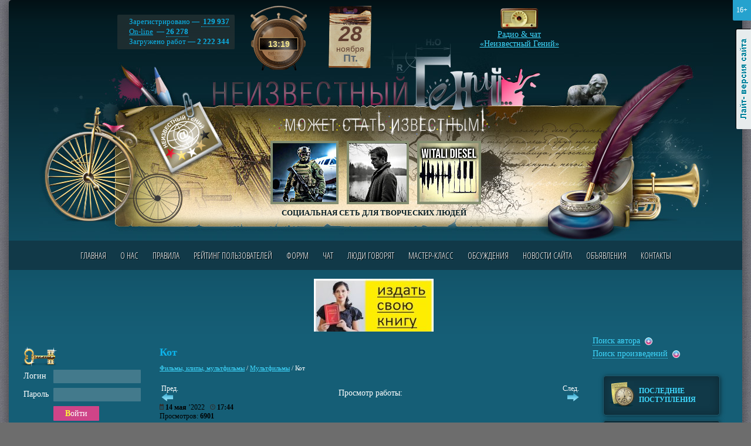

--- FILE ---
content_type: text/html; charset=windows-1251
request_url: https://www.neizvestniy-geniy.ru/cat/films/mult/2357265.html
body_size: 8805
content:
<!DOCTYPE html PUBLIC "-//W3C//DTD XHTML 1.0 Transitional//EN" "http://www.w3.org/TR/xhtml1/DTD/xhtml1-transitional.dtd">
<html>
<head>
<title>Кот - Фильмы, клипы, мультфильмы - Мультфильмы</title>
<meta name="Description" content="Раздел Фильмы, клипы, мультфильмы - Мультфильмы на сайте Неизвестный Гений">
<meta name ="Keywords" content="Кот - Фильмы, клипы, мультфильмы - Мультфильмы">
<meta name="yandex-verification" content="c7e72c37c89138e1" />
<link rel="canonical" href="https://www.neizvestniy-geniy.ru/cat/films/mult/2357265.html"/>
<meta http-equiv="X-UA-Compatible" content="IE=Edge" />
<meta http-equiv="Content-Type" content="text/html; charset=windows-1251">
<meta name="yandex-verification" content="2a64d71be4449498" />
<meta name="google-site-verification" content="4Dj1I3nWGUOFS0rz87gSNFS7nhLQLIGF371Z8oTl94I" />


<link href='https://fonts.googleapis.com/css?family=Open+Sans+Condensed:300,300italic,700&subset=latin,cyrillic' rel='stylesheet' type='text/css'>
<link rel="stylesheet" type="text/css" href="/css/style.css?v27">
<link rel="stylesheet" type="text/css" href="/css/style_graph.css?v24">
<link rel="stylesheet" type="text/css" href="/jquery.fancybox-1.3.4/jquery.fancybox-1.3.4.css?v1" />

<link rel="SHORTCUT ICON" href="/favicon.ico">
<script type="text/javascript">urlToScript = "/"; headWorksTimeUpd = 1764335766938;</script>
<script src="/scripts/jquery-1.8.3.min.js" type="text/javascript"></script>
<script src="/jquery.fancybox-1.3.4/jquery.fancybox-1.3.4.pack.js" type="text/javascript"></script>
<script src="/scripts/script.js?v17" type="text/javascript"></script>
<script src="/scripts/script_datetime.js?v1" type="text/javascript"></script>
<script src="/scripts/swfobject.js" type="text/javascript"></script>
<script src="/scripts/audio-player-noswfobject.js" type="text/javascript"></script>

<!-- Yandex.RTB -->
<script>window.yaContextCb=window.yaContextCb||[]</script>
<script src="https://yandex.ru/ads/system/context.js" async></script>


<script data-ad-client="ca-pub-1869573078295321" async src="https://pagead2.googlesyndication.com/pagead/js/adsbygoogle.js"></script>
</head>

<body>
<!--[if lte IE 7]><script src="/scripts/ie6_warn.js" type="text/javascript"></script><![endif]-->


<div class="mDiv">
<div class="mAgeAlert" title="Контент предназначен для просмотра лиц, достигших возраста 16 лет и старше">16+</div>
<noindex><a href="?lightDiz=1" title="Лайт-версия сайта" class="lightSiteLink">Лайт-версия сайта</a></noindex>

<div class="maxWidth">

<div class="mainDiv1"><div class="mainDiv2">

<!--ШАПКА-->
<div class="mainTopHead1">

  <div id="hThemesD"><div id="hThemesD1"></div><div id="hThemesD2"></div><div id="hThemesD3"></div></div>

  <div class="grClock"><div id="hCurTime1">--<i> : </i>--</div></div>


  <div class="mainTopHead_b2">
     <p>
       Зарегистрировано &#8212; <a href="#" class="pseudo">&nbsp;129&nbsp;937<span>Зрителей:&nbsp;72&nbsp;080<br /> Авторов:&nbsp;57&nbsp;857</span></a><br />
       <a href="/users_online/">On-line</a> &#8212; <a href="#" class="pseudo">26 278<span>Зрителей:&nbsp;5233<br /> Авторов:&nbsp;21045</span></a><br />
       Загружено работ &#8212; <b>2 222 344</b><br />
     </p>
  </div>

  <div id="hCurDateGr"></div>

  <div class="headTopWorks">
    <div align="center">
      <div id="headTopWorks"><a href='/cat/music/neyroset/2720667.html?obkt=1'><img src='/images/works/ico/2025/11/2720667.jpg' class='workImg'></a>&nbsp;<a href='/cat/music/neyroset/2718114.html?obkt=1'><img src='/images/works/ico/2025/11/2718114.jpg' class='workImg'></a>&nbsp;<a href='/cat/music/electro/2720666.html?obkt=1'><img src='/images/works/ico/2025/11/2720666.jpg' class='workImg'></a></div>
      <div class="headSlogan">СОЦИАЛЬНАЯ СЕТЬ ДЛЯ ТВОРЧЕСКИХ ЛЮДЕЙ</div>
    </div>
  </div>


  <a href="http://www.neizvestniy-geniy.ru/radio/" target="_blank" onclick="window.open(this.href, '_blank', 'width=1110,height=670,location=yes'); return false;" class="mainTopHead_b3">
    Радио & чат<br />&laquo;Неизвестный Гений&raquo;
  </a>

  <div class="mTopMenuWrap">
     <a name="tMenu"></a>
     <ul class="mTopMenu clearfix"><li ><a href="/" >Главная</a></li><li ><a href="/about.html" >О нас</a></li><li ><a href="/pravila.html" >Правила</a></li><li ><a href="/rating.html" >Рейтинг пользователей</a></li><li ><a href="/forum.html" >Форум</a></li><li ><a href="/chat.html" target="_blank">Чат</a></li><li ><a href="/blogs.html" >Люди говорят</a></li><li ><a href="/trainings.html" >Мастер-класс</a></li><li ><a href="/discussions.html" >Обсуждения</a></li><li ><a href="/news_site.html" >Новости сайта</a></li><li ><a href="/cat/doska/" >Объявления</a></li><li ><a href="/contacts.html" >Контакты</a></li></ul>
  </div>

</div>
<!--END ШАПКА-->


<div class="plBgDiv">


<div class="googleTopAdwSpacer"></div>
<div class="googleTopAdw">
<noindex>
  <span class="gta-td1"><!-- Yandex.RTB R-A-721960-8 -->
<div id="yandex_rtb_R-A-721960-8"></div>
<script>window.yaContextCb.push(()=>{
  Ya.Context.AdvManager.render({
    renderTo: 'yandex_rtb_R-A-721960-8',
    blockId: 'R-A-721960-8'
  })
})</script></span>
  <span class="gta-td2"><noindex><div align="center"><a href="/go/89/" target="_blank"><img src="/images/works/photo/2025/11/2720030_1.jpg" /></a></div></noindex></span>
</noindex>
</div>





<div class="mColsWrap clearfix">

<!--Центральная колонка-->
<div class="mColM"><div class="mColMIn">
<a name="content"></a>

<index>
<h1>Кот</h1>
<div class="urlPath"><a href="/cat/films/">Фильмы, клипы, мультфильмы</a> / <a href="/cat/films/mult/">Мультфильмы</a> / <span >Кот</span></div>

<style>
.razdelsTable td {
  height:70px;
  background:url('/images/razdel_bg.gif') center no-repeat;
  text-align:center;
}

.razdelsTable td A {
  font-size:20px;
}
</style>
<div itemscope itemtype="http://schema.org/Recipe">
<meta itemprop="name" content="Кот">
<!--<h2>Фильмы, клипы, мультфильмы - <a href="/cat/films/mult/">Мультфильмы</a></h2> -->
<table width="100%"><tr>
<td class="prev-work-link" width="40px"><small>Пред.</small><br /><a href='/cat/films/mult/2357414.html#content'><img src='/images/strel_pred.png' alt='Перейти к предыдущей работе' title='Перейти к предыдущей работе'></a></td>

<td><div align="center">Просмотр работы:</div><!--<h3 align="center">Кот</h3>--></td>

<td class="next-work-link" width="40px" align="right"><small>След.</small><br /><a href='/cat/films/mult/2354129.html#content'><img src='/images/strel_next.png' alt='Перейти к следующей работе' title='Перейти к следующей работе'></a></td>
</tr></table>



<div class="smallText black">
<div class="work-date">
<img src='/images/ico_calendar.png' width='7' height='10' /> <b>14 мая</b> ’2022 &nbsp; <img src='/images/ico_clock.png' width='9' height='9' /> <b>17:44</b><br>
</div>

Просмотров: <b>6901</b>

</div><br>


<!--WORK_PAGE_MAIN_INFO-->
<div><a href="/dop_usl_6.html?work=2357265">Поднять работу в данном разделе</a> &nbsp; <img src="/images/item1.png" align="absmiddle"></div><div><a href="/dop_usl_7.html?work=2357265">Услуга "Покажи себя сам" (шапка сайта)</a> &nbsp; <img src="/images/item1.png" align="absmiddle"></div>




<div class="video-wrapper">
<div itemprop="video" class='paddingTB10'><iframe width="470" height="353" src="https://www.youtube.com/embed/t9HsIx0gAVY" frameborder="0" allowfullscreen></iframe></div>
</div>





<div itemprop="description" class="paddingTB10 work-text ">Мультфильм &quot;Кот&quot; по одноименному стихотворению Дж. Р. Р. Толкина </div>

<br />

<div class="smallText black user-wrapper">
<div class="user-avatar-wrapper">
<a href='/users/118466.html'><img src='/images/avatars/no_avatar.jpg' class='avatar '></a>
</div>
<div class="paddingTB10 user-info">
Автор: <a itemprop="author" href='/users/118466.html' class="userName">BuhjumFarr</a>
</div><br clear="all"/>
<a href="/users/118466/works/">Посмотреть все работы автора</a> &nbsp; <img src="/images/item1.png" align="absmiddle">
</div>



<div class="both"></div>

<div></div>




<br />
<!-- Yandex.RTB R-A-721960-5 -->
<div id="yandex_rtb_R-A-721960-5"></div>
<script>window.yaContextCb.push(()=>{
  Ya.Context.AdvManager.render({
    renderTo: 'yandex_rtb_R-A-721960-5',
    blockId: 'R-A-721960-5'
  })
})</script>
<br />


<hr>
<div itemprop="aggregateRating" itemscope itemtype="http://schema.org/AggregateRating" class="fLeft likes_block likes_no_auth">
<meta itemprop="bestRating" content="5">
<meta itemprop="worstRating" content="1">
<meta itemprop="ratingValue" content="5">
<meta itemprop="reviewCount" content="1">
<a href="?addLike=1" class="ico_like"></a> <span class="like_counter">1</span>  &nbsp;
<a href="?addLike=-1" class="ico_dislike"></a> <span class="dislike_counter">0</span>

</div>

<!-- YA SHARE BEGIN -->
<div class="fRight">
<noindex>
<div class="ya-share2" data-curtain data-services="vkontakte,odnoklassniki,telegram,viber,whatsapp"></div>
</noindex>
</div>
<!-- YA SHARE END -->

<div class="both"></div>
<hr>

<br />

<h2 align="center">Голосование:</h2>
<div class="smallText">

<div id="ratingCounters">
Суммарный балл: <b>0</b><br />Проголосовало пользователей: <b>0</b><br /><br />Балл суточного голосования: <b>0</b><br />Проголосовало пользователей: <b>0</b>
</div>



</div><br>

<b>Голосовать могут только зарегистрированные пользователи</b>


<br>
<hr>


  <h2 align="center">Вас также могут заинтересовать работы:</h2><br />
            <div class="similar-pages-wrapper"><div class="similar-work-item">
                <img itemprop="image" class="workImg" src="/images/works/ico/2022/05/2357414.png">
                <a href="/cat/films/mult/2357414.html">Фаститокалон</a>
            </div><div class="similar-work-item">
                <img itemprop="image" class="workImg" src="/images/works/ico/2022/05/2357416.png">
                <a href="/cat/films/mult/2357416.html">ФИРИЭЛЬ</a>
            </div><div class="similar-work-item">
                <img itemprop="image" class="workImg" src="/images/works/ico/2022/05/2354129.jpg">
                <a href="/cat/films/mult/2354129.html">Короткая история. История жизни</a>
            </div><div class="similar-work-item">
                <img itemprop="image" class="workImg" src="/images/works/ico/2022/04/2352623.jpg">
                <a href="/cat/films/mult/2352623.html">Неправильный Мир//3серия</a>
            </div></div>
            <hr>

<h2 align="center">Отзывы:</h2><br />



<div id="responsesListWrap">
<div class="expandAllLink"></div>
<div class="comment-item">
  <a id="comment22613422" name="comment22613422"></a>
  <table width="100%">
  <tr>
     <td width="90%" valign='top'>
        <div class="black smallText" style="float:left;">Оставлен: <img src='/images/ico_calendar.png' width='7' height='10' /> <b>14 мая</b> ’2022 &nbsp; <img src='/images/ico_clock.png' width='9' height='9' /> <b>20:20</b></div>
        
        <div style="clear:both;" id="messageComment_22613422"><i>Чудесно! Очень понравилось!&nbsp; <span class="smdd2 smdd2_1"></span> &nbsp; <span class="smdd2 smdd2_1"></span> &nbsp; <span class="smdd2 smdd2_1"></span> </i></div>
     </td>
     <td valign='top'>
          <a href='/users/99999.html'><img src='/images/avatars//99999_389.jpg' class='avatar '></a>
      <div class="paddingTB10">
          <a itemprop="author" href='/users/99999.html' class="userName">Gulya_</a><span class="userRating" title="Рейтинг: 25"><i>2</i><i>5</i></span>
     </div>
     </td>
  </tr>
  </table>
  <hr>
</div>

</div>

<br />



<div class='paddingTB10 bold'>Оставлять отзывы могут только зарегистрированные пользователи</div>

<script src="/scripts/comments.js" type="text/javascript"></script>
<script src="/scripts/work_item.js?v3" type="text/javascript"></script>

<!-- Ya Share Script -->
<script src="https://yastatic.net/share2/share.js" async></script>
<!-- Ya Share Script END -->

<!--END WORK_PAGE_MAIN_INFO-->
</div>
</index>

</div></div>
<!--END Центральная колонка-->

<!--Левая колонка-->
<div class="mColL">

<div class="paddingT20">
<noindex>
<img src="/images/ico_auth_key.png" class="png24">

<form action="/authorize.html" name="authForm" method="POST">

<table cellpadding="3">
<tr>
  <td>Логин</td>  
  <td><div class="inputDiv"><div><input type="text" name="authLogin"></div></div></td>
</tr>
<tr>
  <td>Пароль</td>  
  <td><div class="inputDiv"><div><input type="password" name="authPass"></div></div></td>
</tr>
<tr>
  <td></td>  
  <td><div class="buttonDiv2"><div><button type="submit">Войти</button></div></div></td>
</tr>
</table>

<br>

<table cellpadding="0px" cellpadding="0px">
<tr>
  <td width="75px"><img src="/images/icon_mash.gif"></td>  
  <td>
    <a href="/registration.html">Регистрация</a><br>
    <a href="/forgot.html">Забыли пароль?</a>
  </td>
</tr>
</table>

<input type="image" src="/images/spacer.gif" value="">
</form>
<hr />

</noindex>
</div><br />


<noindex><div align="center"><a href="/go/132/" target="_blank"><img src="/images/works/photo/2025/11/2718328_1.jpg" /></a></div></noindex>


<div class="grTitle small"><em>Трибуна сайта</em></div><br />
<div>
   <div class="clear">
  <a href='/users/42381.html?obkt=3'><img src='/images/avatars/2012/08/42381_939.jpg' class='avatar '></a>
  <div class="paddingTB10">
    <a itemprop="author" href='/users/42381.html?obkt=3' class="userName">vogur</a><span class="userRating" title="Рейтинг: 231"><i>2</i><i>3</i><i>1</i></span>
  </div>
</div>
  
  <div style="font-weight:bold;">Уезжаю, улетаю </div>
  
<br>

   <a href="/dop_usl_4.html"><b>Присоединяйтесь</b></a>&nbsp; <img src="/images/item1.png" align="absmiddle">
</div><br /><br />


<!-- Yandex.RTB R-A-721960-9 -->
<div id="yandex_rtb_R-A-721960-9"></div>
<script>window.yaContextCb.push(()=>{
  Ya.Context.AdvManager.render({
    renderTo: 'yandex_rtb_R-A-721960-9',
    blockId: 'R-A-721960-9'
  })
})</script>



<br /><br />

<div class="grTitle small"><em>Наш рупор</em></div><br />

<div class="mainBlockOtzivy">
  <div class="mainBlockOtzivy_1">&nbsp;</div>
  <div class="mainBlockOtzivy_2">
    <div class="mainBlockOtzivy_3">
      <div class="mainBlockOtzivy_4" id="ruporText">

      <div><div align='center' class='cdPhotos'><a href='/images/dop_usl/24551_1764334710_3.jpg' rel='group2'><img src='/images/dop_usl/small/24551_1764334710_3.jpg' class='workImg'></a></div><noindex><a href="https://www.neizvestniy-geniy.ru/cat/playcasts/muzikalnya_aptechka/2698882.html?author&obkt=8" target="_blank" rel="nofollow">https://www.neizvestniy<i class="wbr"></i>-geniy.ru/cat/playcasts<i class="wbr"></i>/muzikalnya_aptechka/26<i class="wbr"></i>98882.html?author</a></noindex><br />
<br />
"Весна дарит только хорошее"</div><br>
  
  <a href='/users/24551.html?obkt=8'><img src='/images/avatars/2011/05/24551_571.jpg' class='avatar av_r7'></a>
  <div class="paddingTB10">
    <a itemprop="author" href='/users/24551.html?obkt=8' class="userName">levpapa</a><span class="userRating" title="Рейтинг: 182"><i>1</i><i>8</i><i>2</i></span>
  </div>
  
  <div class="clear"></div><br /><a href='/dop_usl_3.html'><b>Присоединяйтесь</b></a>&nbsp; <img src='/images/item1.png' align='absmiddle'><br><br>

      </div>
    </div>
  </div>
</div>

<br /><br />

<div style="height:1000px;">
<!-- Yandex.RTB R-A-721960-14 -->
<div id="yandex_rtb_R-A-721960-14"></div>
<script>
window.yaContextCb.push(() => {
    Ya.Context.AdvManager.render({
        "blockId": "R-A-721960-14",
        "renderTo": "yandex_rtb_R-A-721960-14"
    })
})
</script>
</div>




</div>
<!--END Левая колонка-->

<!--Правая колонка-->
<div class="mColR">


<!-- Yandex.RTB R-A-721960-4 -->
<div id="yandex_rtb_R-A-721960-4"></div>
<script>window.yaContextCb.push(()=>{
  Ya.Context.AdvManager.render({
    renderTo: 'yandex_rtb_R-A-721960-4',
    blockId: 'R-A-721960-4'
  })
})</script>





  <div class="mFindPanel">
     <a id="findUserFormLabel" class="cursorP pseudo lDash1">Поиск автора</a>&nbsp; <img src="/images/item1.png" align="absmiddle" alt="+"><br>

     <div id="findUserFormDiv" style="display:none;">
<form method="get" action="/users/" name="findUserForm">
<table cellpadding="2">
<tr>
  <td><div class="inputDiv w120"><div><input type="text" name="userFind"></div></div></td>
  <td><div class="buttonDiv2"><div><a href="#" onclick="document.forms.findUserForm.submit();">Найти</a></div></div></td>
</tr>
</table>
<div><a href="/users_alph/">Алфавитный указатель авторов</a></div>
</form>
     </div>


     <a id="findWorksFormLabel" class="cursorP pseudo lDash1">Поиск произведений</a>&nbsp; <img src="/images/item1.png" align="absmiddle"  alt="+">
     <div id="findWorksFormDiv" style="display:none;">
<form method="get" action="/search_works/" name="findWorksForm">
<table cellpadding="2">
<tr>
  <td><div class="inputDiv w120"><div><input type="text" name="sk"></div></div></td>
  <td><div class="buttonDiv2"><div><a href="#" onclick="document.forms.findWorksForm.submit();">Найти</a></div></div></td>
</tr>
</table>
</form>
</div>


  </div>



   <div class="mainRightMenu">
      <ul>
           <li><a href="/cat/all/"><i class="razd_icon9"></i>Последние поступления</a></li>
           <li><a href="/communities.html"><i class="razd_icon13"></i>СООБЩЕСТВА САЙТА</a><br /></li>
           <li><a href="/cat/music/"><i class="razd_icon1"></i>МУЗЫКА</a></li><li><a href="/cat/design/"><i class="razd_icon10"></i>Изобразительное искусство</a></li><li><a href="/cat/gdesign/"><i class="razd_icon2"></i>Дизайн</a></li><li><a href="/cat/literature/"><i class="razd_icon3"></i>Литература</a></li><li><a href="/cat/sculpture/"><i class="razd_icon4"></i>Скульптура и лепка</a></li><li><a href="/cat/photo/"><i class="razd_icon5"></i>Фотография</a></li><li><a href="/cat/films/"><i class="razd_icon6"></i>Фильмы, клипы, мультфильмы</a></li><li><a href="/cat/invention/"><i class="razd_icon7"></i>Изобретения</a></li><li><a href="/cat/other/"><i class="razd_icon8"></i>Прикладное искусство</a></li><li><a href="/cat/playcasts/"><i class="razd_icon11"></i>Плэйкасты</a></li><li><a href="/cat/gifanime/"><i class="razd_icon12"></i>Gif-анимация</a></li>
      </ul>
   </div>

   <br />

   

   <div class="mainRightMenu darkBluePanel">
   <table class="mainRightMenuTable">
     <tr><td class="lTd"><a href="/shop/" class="razd_icon20"></a></td><td class="rTd noBg"><a href="/shop/">РАБОТЫ,<br> ВЫСТАВЛЕННЫЕ<br> НА ПРОДАЖУ</a></td></tr>
   </table>
   </div>

   <br /><br />
   
   <div style="height:1000px;">
   <!-- Yandex.RTB R-A-721960-15 -->
<div id="yandex_rtb_R-A-721960-15"></div>
<script>
window.yaContextCb.push(() => {
    Ya.Context.AdvManager.render({
        "blockId": "R-A-721960-15",
        "renderTo": "yandex_rtb_R-A-721960-15"
    })
})
</script>
    </div>


</div>
<!--END Правая колонка-->

</div>




<br clear="all" /><br />

<noindex>
<div class="bottom_bn">
<div class="d3"><!-- Yandex.RTB R-A-721960-10 -->
<div id="yandex_rtb_R-A-721960-10"></div>
<script>window.yaContextCb.push(()=>{
  Ya.Context.AdvManager.render({
    renderTo: 'yandex_rtb_R-A-721960-10',
    blockId: 'R-A-721960-10'
  })
})</script></div>
<ins class="d1"></ins>
<ins class="d2"></ins>
</div>
</noindex>



<!--
<div id="theSubmarineInformer15052015"></div>
<script src="/the-submarine-ru-upload.php"  type="text/javascript" ></script>
-->



<div class="mainFooterDiv">
    <ul class="mFooterMenu clearfix"><li ><a href="/" >Главная</a></li><li ><a href="/about.html" >О нас</a></li><li ><a href="/pravila.html" >Правила</a></li><li ><a href="/forum.html" >Форум</a></li><li ><a href="/chat.html" target="_blank">Чат</a></li><li ><a href="/blogs.html" >Люди говорят</a></li><li ><a href="/discussions.html" >Обсуждения</a></li><li ><a href="/moderators.html" >Модераторы</a></li><li ><a href="/cat/doska/" >Объявления</a></li><li ><a href="/contacts.html" >Контакты</a></li></ul>

    <br clear="all" /><br />

  &copy; 2009 - 2025 www.neizvestniy-geniy.ru  &nbsp; &nbsp; &nbsp; &nbsp; <a href="/sitemap.html" class="sitemapIco">Карта сайта</a><br clear="all" /><br>
<noindex>
  <!--LiveInternet counter--><script type="text/javascript"><!--
document.write("<a href='http://www.liveinternet.ru/click' "+
"target=_blank><img src='https://counter.yadro.ru/hit?t44.1;r"+
escape(document.referrer)+((typeof(screen)=="undefined")?"":
";s"+screen.width+"*"+screen.height+"*"+(screen.colorDepth?
screen.colorDepth:screen.pixelDepth))+";u"+escape(document.URL)+
";"+Math.random()+
"' alt='' title='LiveInternet' "+
"border='0' width='31' height='31'><\/a>")
//--></script><!--/LiveInternet-->

<!-- Yandex.Metrika informer -->
<a href="https://metrika.yandex.ru/stat/?id=19763080&amp;from=informer"
target="_blank" rel="nofollow"><img src="https://informer.yandex.ru/informer/19763080/3_1_FFFFFFFF_EFEFEFFF_0_pageviews"
style="width:88px; height:31px; border:0;" alt="Яндекс.Метрика" title="Яндекс.Метрика: данные за сегодня (просмотры, визиты и уникальные посетители)" class="ym-advanced-informer" data-cid="19763080" data-lang="ru" /></a>
<!-- /Yandex.Metrika informer -->

<!-- Yandex.Metrika counter -->
<script type="text/javascript" >
   (function(m,e,t,r,i,k,a){m[i]=m[i]||function(){(m[i].a=m[i].a||[]).push(arguments)};
   m[i].l=1*new Date();k=e.createElement(t),a=e.getElementsByTagName(t)[0],k.async=1,k.src=r,a.parentNode.insertBefore(k,a)})
   (window, document, "script", "https://mc.yandex.ru/metrika/tag.js", "ym");

   ym(19763080, "init", {
        id:19763080,
        clickmap:true,
        trackLinks:true,
        accurateTrackBounce:true,
        webvisor:true
   });
</script>
<noscript><div><img src="https://mc.yandex.ru/watch/19763080" style="position:absolute; left:-9999px;" alt="" /></div></noscript>
<!-- /Yandex.Metrika counter -->

</noindex>

  <div class="fSocsBlock">
     <a href="/reklama.html" class="reklLink">Реклама на нашем сайте</a><br />
     <p><noindex>
     <span class="socsLinkLabel">Мы в соц. сетях &mdash;&nbsp; </span>
     <!--<a href="https://www.facebook.com/Neizvestniy-Geniy-539917269369195/" target="_blank"><img src="/images/socs/facebook.png" alt="FaceBook" title="Группа в Facebook" /></a>-->
     <a href="https://vk.com/club46526067" target="_blank"><img src="/images/socs/vk.png" alt="ВКонтакте" title="Группа ВКонтакте" /></a>
     <!--<a href="https://twitter.com/Neiz_Geniy" target="_blank"><img src="/images/socs/twitter.png" alt="Twitter" title="Мы в Твиттере" /></a>-->
     <a href="https://www.odnoklassniki.ru/group/52731057078520" target="_blank"><img src="/images/socs/odnaklssiki.png" alt="Одноклассники" title="Группа в Одноклассниках" /></a>
	 <!--<a href="https://instagram.com/neizvestniy_geniy" target="_blank"><img src="/images/socs/instagram.png" alt="Инстаграм" title="Мы в Инстаграме" /></a>-->
	 <a href="https://neiz-geniy.livejournal.com" target="_blank"><img src="/images/socs/livejournal.png" alt="Livejournal" title="Мы в Livejournal" /></a>
     </noindex></p>
     <span class="developersLink" target="_blank">Разработка web-сайта &mdash; <a href="http://www.bondsoft.ru" class="noBord" target="_blank"><img src="/images/bs_logo.png" alt="Веб-студия BondSoft" /></a></span>
  </div>
</div>

</div>

</div></div>

</div>
</div>






<script type="text/javascript">
<!--
var _acic={dataProvider:10};(function(){var e=document.createElement("script");e.type="text/javascript";e.async=true;e.src="//www2.acint.net/aci.js";var t=document.getElementsByTagName("script")[0];t.parentNode.insertBefore(e,t)})()
//-->
</script>
<script src="/scripts/jquery.ui.totop.js"></script>


<!-- Global site tag (gtag.js) - Google Analytics -->
<script async src="https://www.googletagmanager.com/gtag/js?id=UA-133669387-1"></script>
<script>
  window.dataLayer = window.dataLayer || [];
  function gtag(){dataLayer.push(arguments);}
  gtag('js', new Date());

  gtag('config', 'UA-133669387-1');
</script>


</body>
</html>

--- FILE ---
content_type: text/html; charset=utf-8
request_url: https://www.google.com/recaptcha/api2/aframe
body_size: 258
content:
<!DOCTYPE HTML><html><head><meta http-equiv="content-type" content="text/html; charset=UTF-8"></head><body><script nonce="jAvDU7ua5sAE2elRU7axBA">/** Anti-fraud and anti-abuse applications only. See google.com/recaptcha */ try{var clients={'sodar':'https://pagead2.googlesyndication.com/pagead/sodar?'};window.addEventListener("message",function(a){try{if(a.source===window.parent){var b=JSON.parse(a.data);var c=clients[b['id']];if(c){var d=document.createElement('img');d.src=c+b['params']+'&rc='+(localStorage.getItem("rc::a")?sessionStorage.getItem("rc::b"):"");window.document.body.appendChild(d);sessionStorage.setItem("rc::e",parseInt(sessionStorage.getItem("rc::e")||0)+1);localStorage.setItem("rc::h",'1764335967910');}}}catch(b){}});window.parent.postMessage("_grecaptcha_ready", "*");}catch(b){}</script></body></html>

--- FILE ---
content_type: text/css
request_url: https://www.neizvestniy-geniy.ru/css/style_graph.css?v24
body_size: 13113
content:
.mDiv {  position:relative; min-width:1070px; }

.maxWidth { position:relative; margin:0 auto; padding:0; max-width:1250px; }

/* body {   background:url('../images/bg/1.jpg') #155e76 fixed 50% 0; color:#FFFFFF; } */
body {   background:url('../images/bg/6.jpg') #6D6D6D; color:#FFFFFF; }

a:hover { color:#F2E38A !important; }

.mainDiv1 { 
 background:url('../images/bg_t.gif') repeat-x #155e76;
}

.mainDiv2 {
 background:url('../images/bg_b.gif') bottom repeat-x;
}

.mColsWrap { position:relative; padding-left:217px; padding-right:235px; }
.mColL, .mColM, .mColR { position:relative; float:left; }
.mColL { width:217px; margin-right:-217px; margin-left:-217px; }
.mColM { width:100%; margin-right:-100%; }
.mColMIn { padding:20px; }
.mColR { width:235px; margin-right:-235px; margin-left:100%; }

.bottom_bn { position:relative; background:#5c8f9f; padding:20px 10px; text-align:center; width:728px; min-height:90px; margin:10px auto 0 auto; border-radius:7px; }
.bottom_bn .d1, .bottom_bn .d2 { display:block; position:absolute; text-decoration:none; background:url(../images/bottom_bn_place.png) no-repeat; }
.bottom_bn .d1 { width:66px; height:31px; left:30px; bottom:-31px; }
.bottom_bn .d2 { background-position:-66px 0; width:74px; height:42px; right:-60px; top:-13px; }
.bottom_bn .d3 { position:relative; z-index:1; }

.mainTopHead1 {
 height:470px; background:url('../images/head_bg_v2.jpg') center 65px no-repeat; position:relative;
}

.mainDiv1, .mainDiv2 { border-radius:5px; min-height:800px; }
.mainDiv1 { box-shadow:0 0 20px rgba(0,0,0,0.5); }

.plBgDiv {
   position:relative; zoom:1; padding:0 20px;
}

.mainTopHead_b2 {
  position:absolute; left:50%; margin:25px 0px 0px -440px;  
  width:200px; height:59px;
  background:#263032;
  background:rgba(34,48,50,0.85);
  border-radius:2px;
  font-size:13px;
}

.mainTopHead_b2 p {
  padding:4px 0px 0px 20px; color:#0cb5ec; margin:0px;
  position:absolute;
  z-index:3;
}

.mainTopHead_b2 A {
  color:#0cb5ec; 
  margin-right:3px;
}

.mainTopHead_b2 A.pseudo {
   font-weight:bold;
   display:inline-block;
   text-decoration:none;
   border-bottom:#0CB5EC dotted 1px; cursor:default;
}

.mainTopHead_b2 A.pseudo span {
   position:absolute; display:none; padding:10px; background:#155E76;
   color:#FFFFFF; font-weight:normal;
   -moz-border-radius:5px; -webkit-border-radius:5px; border-radius:5px;
}

.mainTopHead_b2 A.pseudo:hover span {
   display:block;
}

.mainTopHead_b2 .inner b {
 font-size:18px;
}

.mainTopHead_b3 {
 position:absolute; z-index:100; width:140px; height:20px; 
 left:50%; margin:14px 0px 0px 175px;
 padding:37px 0px 0px 0; 
 background:url('../images/radio_link.gif') top center no-repeat;
 text-align:center;
}

.mainTopHead_b4 {
position:absolute; z-index:100; left:50%; margin:10px 0 0 350px; display:block; background:url(../images/ico_videochat.png) 50% 0 no-repeat; width:140px; text-align:center; padding-top:41px;
}

.mainTopHead_b4 i {
 position:absolute; left:55px; top:8px; display:block; width:30px; text-align:center; font-style:normal; text-decoration:none; color:#FFFFFF; font-weight:bold; font-size:16px;
}

.mainTopHead_b3 img {
  position:absolute; margin:5px 0px 0px 5px;
}

.grClock { position:absolute; width:100px; height:110px; left:50%; top:10px; margin-left:-215px; background:url(../images/gr_budila.png) no-repeat; line-height:1; }
.grClock div { position:absolute; width:100%; text-align:center; top:58px; font-family:Arial, sans-serif; color:#F2E38A; text-shadow:0 0 8px #FFFFFF; font-weight:bold; }
.grClock i { font-style:normal; text-decoration:blink; }


.mTopMenuWrap { position:relative; top:410px;  }
ul.mTopMenu { background:#113948; position:relative; list-style:none; display:block; text-align:center; white-space:nowrap; padding:15px 0; margin:0; text-transform:uppercase; font-size:15px; font-family:'Arial', sans-serif; font-family: 'Open Sans Condensed', sans-serif; }
ul.mTopMenu li { display:inline; margin:0 12px; position:relative; text-shadow:1px 1px #000000; }
ul.mTopMenu li a { color:#FFFFFF; text-decoration:none; }
ul.mTopMenu li.active a { font-weight:bold; color:#F2E38A;}

.mainBlockOtzivy {
 position:relative; width:217px; margin:-10px 0px 0px 0px;
}

.mainBlockOtzivy_1 {
 background:url('../images/panel_otzivy_strel.gif') 105px 0px no-repeat; height:28px;
}


.mainBlockOtzivy_4 {
  position:relative; padding:15px 10px 5px 20px;
background: #658196;
background: -moz-linear-gradient(top,  #658196 27%, #3f535e 58%, #658196 87%);
background: -webkit-gradient(linear, left top, left bottom, color-stop(27%,#658196), color-stop(58%,#3f535e), color-stop(87%,#658196));
background: -webkit-linear-gradient(top,  #658196 27%,#3f535e 58%,#658196 87%);
background: -o-linear-gradient(top,  #658196 27%,#3f535e 58%,#658196 87%);
background: -ms-linear-gradient(top,  #658196 27%,#3f535e 58%,#658196 87%);
background: linear-gradient(to bottom,  #658196 27%,#3f535e 58%,#658196 87%);
filter: progid:DXImageTransform.Microsoft.gradient( startColorstr='#658196', endColorstr='#658196',GradientType=0 );
border-radius:7px;
  
}

.buttonDiv, .buttonDiv2 {
}


.buttonDiv A, .buttonDiv button, .buttonDiv2 A, .buttonDiv2 button {
  border-radius:1px;
  line-height:1.1;
  -moz-transition:all 0.3s; -o-transition:all 0.3s; -webkit-transition:all 0.3s; transition:all 0.3s;
  background: #CF4488;  
  display:inline-block; border-width:0;
  padding:5px 20px 5px 20px;
  text-align:center;
  color:#FFFFFF;
  font-weight:normal;
  text-decoration:none;
  font-family:'Times New Roman'; font-size:14px;
  cursor:pointer;
}

.buttonDiv A:first-letter, .buttonDiv button:first-letter, .buttonDiv2 A:first-letter, .buttonDiv2 button:first-letter {
	font-weight:bold;
	color:#FFFF33;
}

.buttonDiv a:hover, .buttonDiv button:hover, .buttonDiv2 a:hover, .buttonDiv2 button:hover {
  background:#E9357B;
}

.buttonDiv a:active, .buttonDiv button:active, .buttonDiv2 a:active, .buttonDiv2 button:active {
   background:#F50056;
   box-shadow:inset 0 0 10px rgba(0,0,0,0.6);
}


.buttonDiv button, .buttonDiv2 button {
   white-spacing:nowrap;
}

@-moz-document url-prefix() {
   .buttonDiv2 button {padding-bottom:5px;}
}

.darkBluePanel { background:#113948; border-radius:7px; }
.pad20 { padding:20px; }
.mainRightMenu { padding:18px; }

.mainRightMenu ul { list-style:none; margin:0; padding:0; }
.mainRightMenu ul li { margin-bottom:8px; }
.mainRightMenu ul a { display:block; position:relative; border-radius:5px; padding:18px 10px 18px 60px; text-transform:uppercase; font-weight:bold; text-decoration:none; font-size:12px; border:#1F5B6F solid 1px;
background: #113948; box-shadow:inset 0 0 15px rgba(0,0,0, 0.3), 1px 1px 7px rgba(0,0,0,0.5);
}
.mainRightMenu ul a i { position:absolute; left:10px; top:50%; margin-top:-24px; }
.mainRightMenu ul a:hover { border-color:#498599; }
.mainRightMenu ul a:active { top:1px; left:1px; }

.razd_icon1, .razd_icon2, .razd_icon3, .razd_icon4, .razd_icon5, .razd_icon6, .razd_icon7, .razd_icon8, .razd_icon9, .razd_icon10, .razd_icon11, .razd_icon12, .razd_icon13,  .razd_icon20 {
 display:block;
 width:42px; height:45px; background:url('../images/menu_icons.gif') no-repeat;
}

.razd_icon1 {
 background-position:0px 0px;
}

.razd_icon2 {
 background-position:0px -45px;
}

.razd_icon3 {
 background-position:0px -90px;
}

.razd_icon4 {
 background-position:0px -135px;
}

.razd_icon5 {
 background-position:0px -180px;
}

.razd_icon6 {
 background-position:0px -225px;
}

.razd_icon7 {
 background-position:0px -270px;
}

.razd_icon8 {
 background-position:0px -315px;
}

.razd_icon9 {
 background-position:0px -360px;
}

.razd_icon10 {
 background-position:0px -405px;
}

.razd_icon11 {
 background-position:0px -495px;
}

.razd_icon12 {
 background-position:0px -540px;
}

.razd_icon13 {
 background-position:0px -585px;
}

.razd_icon20 {
 background:url('../images/ico_money.gif') no-repeat;
}


.blockOstavSled {
  height:100px;
}

.blockOstavSled .inner {
 position:absolute; width:289px; height:159px; background:url('../images/ostav_sled.jpg') no-repeat;
}


.mainFooterDiv {
 padding:30px 0 50px 0; position:relative;
}

.mainFooterDiv .footerMenuTable {
  height:36px; position:relative; z-index:1;
}

ul.mFooterMenu li { height:32px; border-left:#558596 solid 1px; margin:0; padding:0 10px 0 5px; }
ul.mFooterMenu li a { color:#FFFFFF; font-size:11px; text-decoration:none; }
ul.mFooterMenu li.active a { color:#EACE2E; }

.mainFooterDiv .fSocsBlock {
  position:absolute; right:0px; top:30px; text-align:right;
}

.mainFooterDiv .fSocsBlock, .mainFooterDiv .fSocsBlock A {
  font-size:12px; text-decoration:none; color:#3FD9FF;
}

.mainFooterDiv .fSocsBlock A.reklLink {
   color:#EACE2E; text-decoration:underline; font-size:18px;
}

.headTopWorks {position:absolute; width:600px; left:50%; top:240px; margin-left:-300px; z-index:3;}
.headTopWorks img { margin:0 5px;}
.headSlogan {color:#031c23; font-weight:bold; position:absolute; left:140px; top:115px; font-size:13px;}

.razdelsTable td div, .mRazdelsTable td div  {
  text-align:center;
  padding:15px;
  margin:1px 0;
  background:#5C8F9F;
  border-radius:7px;
}


.razdelsTable td A{  
  font-size:20px;
}

.mRazdelsTable td  { 
  background:url('../images/m_razdel_bg.gif') center no-repeat;  
}

.mRazdelsTable td A {
  font-size:14px; font-weight:bold;
}

.select1 {
 background:#437A8C; border-width:0px; font-size:12px;
}

.inputDiv input {
  min-height:21px;
  background:#437a8c;  
  border-width:0px;
  border-radius:1px;
}

.inputFile {
  width:225px;
}

.inputFile input {
 filter:alpha(opacity: 100); opacity: 0.8;
}

.textarea1 {
  background:#437A8C; border-width:0px;
}

.textarea2 {
  background:#437A8C; border-width:0px;
}

img.smd1, img.smd2 {
  border:#2191B8 solid 2px; background:#FFFFFF;
  -moz-border-radius:2px; -webkit-border-radius:2px; border-radius:2px;
}

.smildesDop1Content { background:#FFFFFF; }
.messagesBg1 img.smd1, .smildesDop1Content img.smd1 { border-width:0; background-color:transparent; }

.newsLabelNew {
  position:absolute; zoom:1; margin:-10px 0 0 -17px;
}

.responseTreeLink A {
  color:#AFCBD5; border-color:#AFCBD5;
}

.green {
  color:#00DE39;
}

.yellow1, A.yellow1 {
  color:#EACE2E;
}

.descTraining {
  background: #1D7696;
}

.black {
  color:#000000;
}

.red {
  color:#FFD4D4 !important;
}

.pink {
  color:#FF84B0;
}

.smallText {
  font-size:12px;
}

i.cn2 {
   width:9px;
   height:9px;
   position: absolute;
   background: url('../images/corn2.png') no-repeat;
   overflow:hidden;
}

i.lt2 {
   background-position:-9px -9px;
   left:0; top:0;
}
i.rt2 {
   background-position:0 -9px;
   right:0; top:0;
}
i.lb2 {
   background-position:100% 0;
   left:0px; bottom:0px;
}
i.rb2 {
   background-position:0 0;
   right:0px; bottom:0px;
}

a.lightSiteLink { background:url(../images/label_v_light.png) 60% 50% no-repeat #e7eced; position:absolute; z-index:2; overflow:hidden; text-indent:-200px; right:0; top:50px; width:25px; height:170px; -moz-box-shadow:-1px -1px 1px #000000; -webkit-box-shadow:-1px -1px 1px #000000; box-shadow:-1px -1px 1px #000000;  border-radius:2px 0 0 2px; }
a.lightSiteLink:hover { background-color:#FEEDCF; }
.mAgeAlert { background:#25A2CE; color:#FFFFFF; }


.bl_text  {
   color: #ffffff!important;
}
.bl_url {
   color: #FFEABA!important;
}
.bl_header, .bl_header A {
   color: #eace2e!important;
}
.bl_text A  {
  color: #eace2e!important;
}
.bl_text A:hover {
   color: #9E9837 !important;
}
         
.bl_header:hover, .bl_header A:hover  {
   color: #9E9837 !important;
}

.bl_icnt A {
   color: #EACE2E;
}

.bl_icnt A:hover {
   color: #9E9837;
}

.rndStrLks {
   float:right; font-size:12px; text-align:right; width:270px;
}

.rndStrLks A {
   color:#CCCCCC;
}

.inp1 { background:#437A8C; border-width:0; padding:1px 5px; -moz-border-radius:8px; -webkit-border-radius:8px; border-radius:8px; }
.newItem img { height:auto; max-width:100%; }

fieldset { border:#437A8C solid 1px; border-radius:10px; }
fieldset legend { color:#87B6C5; }

#hCurDateGr { position:absolute; left:50%; margin-left:-80px; top:10px; width:74px; height:106px; padding-top:30px; background:url(../images/h_calendar_bg.png) no-repeat; text-align:center; color:#603E30; font-family:Arial; line-height:1; }
#hCurDateGr .d1 { font-size:36px; font-style:italic; }
#hCurDateGr .d2 { font-size:18px; color:#5E676E; }
#hCurDateGr .red { color:#9A0000 !important; }

a.pseudo { text-decoration:none; border-bottom:#3FD9FF dotted 1px; }

ul.worksSortList li { background:#5C8F9F; border-radius:5px; }

ul.lichCabMenu li a ins { background-image:url(../images/gr_menu_icons.png); }
.mFindPanel { padding-bottom:8px; line-height: 1.6; }

--- FILE ---
content_type: application/javascript; charset=windows-1251
request_url: https://www.neizvestniy-geniy.ru/scripts/comments.js
body_size: 673
content:
$(function() {

    // go to comment
	var curHash = window.location.hash;
	if (curHash.indexOf('comment') >= 0) {
		curHash = curHash.substring(1);
		var curAObj = $('a[name=' + curHash + ']');
		if (curAObj.length > 0) {
			var curParentWrapObj = curAObj.parent('.responseTreeDiv');
			if (curParentWrapObj.length > 0) {
				curParentWrapObj.css({'display': 'block'});
			}			
		}
	}
	
	// expand all
	if ($('.responseTreeDiv').length > 0) {
		$('.expandAllLink').html('<a href="#" class="pseudo">Развернуть все ветки ответов &darr;</a><br /><br />').find('a').click(function() {
			$('.responseTreeDiv').slideToggle();
			return false;
		});
	}

})

--- FILE ---
content_type: application/javascript; charset=windows-1251
request_url: https://www.neizvestniy-geniy.ru/scripts/work_item.js?v3
body_size: 5345
content:

getReplyForm = function(idMess, type) {
	type = type || 'otv';

	var actionField = 'addResponse';
    var actionText = 'Ответить на отзыв';
    var idResp = idMess;

    if (type == "add" || type == 'cit') {
    	var actionText = 'Оставить отзыв';
    	idResp = 0;
    }
    $("#textCommentsForm input[name=action]").val(actionField);
	$("#addEditFormTitle").text(actionText);
	$("#addEditFormSubmBut").text(actionText);
	$(".idResponseClass").val(idResp);

    // цитирование с ответом и без ответа - получаем контент
    if (type == "otvCit" || type == "cit") {
       getCitatMess(idMess);
    }
}

addDown = function(work) {
      $.ajax({
      url: '',
      dataType: "json",
      data: {
         fa: 1,
         action: "addDown"
      },
      success: function(response) {

      }
      });
}

getCitatMess = function(idMess) {

    $.ajax({
        url: '?fa=1',
        type: "POST",
        dataType: "json",
        data: {
           idMessage: idMess,
           action: "getCitat"
        },
        success: function(response) {
          var textTmp = $("<div/>").html(response.content).text();
          if (response.content) {
              $('#textCommentsForm textarea[name=sendMessage]').val(textTmp);
          }
        }
     });
}

confirmDel = function() {
	return confirm("Вы уверены, что хотите удалить данный отзыв?");
}

$("#ratingForm").submit(function() {

    var rating = $('#ratingForm input[name=rating]:checked').val();

    $.ajax({
        url: '?fa=1',
        type: "POST",
        dataType: "json",
        data: {
           "action": "rating",
           "rating": rating
        },
        success: function(response) {
          if (response.content) {
              $('#ratingCounters').html(response.content);
          }

          $('#ratingFormWrap').html(response.ratingForm);
        }
     });

     return false;
});


$("#textCommentsForm, #graphCommentsForm").submit(function() {
	sendResponseAjax($(this));
    return false;
});

sendResponseAjax = function(formObj) {
    var curUrl = formObj.attr('action');
    var sendMessTextarea = formObj.find('textarea[name=sendMessage]');
    var curSendMessage = sendMessTextarea.val();
    var curAction = formObj.find('input[name=action]').val();
    var curIdResponse = formObj.find('input[name=idResponse]').val();
    var respType = formObj.find('input[name=type]').val() || '';
    var respGraph = formObj.find('input[name=resp]').val() || '';
    var respAnonym = formObj.find('input[name=respAnonym]:checked').val() || '';

    $.ajax({
        url: curUrl + "?fa=1",
        type: "POST",
        dataType: "json",
        data: {
           "action": curAction,
           "idResponse": curIdResponse,
           "sendMessage": curSendMessage,
           "save": "yes",
           "type": respType,
           "resp": respGraph,
           "respAnonym": respAnonym
        },
        success: function(response) {
          if (response.content) {
              $('#responsesListWrap').html(response.content);
          }
          if (response.successFlag) {
             //alert("Сообщение успешно опубликовано");
             getReplyForm(0, 'add');
             sendMessTextarea.val('');
          }
          if (response.errors) alert(response.errors);
        }
     });

   return false;
}

$(function() {
	$('.addZaklLink').bind('click', function() {
		var linkObj = $(this);
		var curLink = linkObj.attr("href");

	    $.ajax({
	        url: curLink,
	        type: "POST",
	        dataType: "json",
	        data: {
	           "fa": "1"
	        },
	        success: function(response) {
	          if (response.content) {
	        	  linkObj.parent().html(response.content);
	          }
	        }
	     });

		return false;
	});

	$(".likes_block a.ico_like, .likes_block a.ico_dislike").bind('click', function() {
        var linkObj = $(this);
        var curLink = linkObj.attr("href");

        if (linkObj.parents(".likes_active").length > 0) {
    	    $.ajax({
    	    	url: curLink,
    	        type: "POST",
    	        dataType: "json",
    	        data: {
    	           "fa": "1"
    	        },
    	        success: function(response) {
    	          if (response.successFlag) {
    	        	  linkObj.parent().removeClass("likes_active").addClass("likes_noactive");
    	        	  linkObj.parent().find(".like_counter").html(response.likesCount);
    	        	  linkObj.parent().find(".dislike_counter").html(response.dislikesCount);
    	          }
    	        }
    	     });

    		return false;
        }


        if (linkObj.parents(".likes_noactive").length > 0) alert("Ваш лайк уже учтен ранее!");
        if (linkObj.parents(".likes_no_auth").length > 0) alert("Авторизуйтесь или зарегистрируйтесь на сайте, чтобы иметь возможность ставить лайки!");
		return false;
	});
});
$(document).ready(function() {
	$('.js-mp3-unregister').click(function(e) {
		e.preventDefault();
		if (window.confirm('Скачивать mp3 файлы могут только зарегистрированые пользователи. Хотите зарегистрироваться сейчас?')) {
			window.location.href= document.location.origin + '/registration.html';
		};
	});
});


--- FILE ---
content_type: application/javascript; charset=windows-1251
request_url: https://www.neizvestniy-geniy.ru/scripts/script.js?v17
body_size: 5333
content:
$(document).ready(function() {
    
    $("#findUserFormLabel").click(function(){
         $("#findUserFormDiv").slideToggle(); 
    });
    
    $("#findWorksFormLabel").click(function(){
         $("#findWorksFormDiv").slideToggle();
    });    
    
    $(".cdPhotos a").fancybox({
    	titleShow: false,
    	hideOnContentClick: true,
    	overlayShow: true,
    	overlayColor: '#000',
    	overlayOpacity: 0.3,
    	zoomSpeedIn: 600,
    	zoomSpeedOut:300,
		'transitionIn'	: 'elastic',
	    'transitionOut'	: 'elastic'
    });
    
    var ruporTimeObj = $('#ruporTime span');
    var ruporTime = $('#ruporTime').attr('time') - 3;
    
    if ( !isNaN(ruporTime) ) {
    	ruporTimeTimerID = setInterval( function() {
    	   if (ruporTime > 0) {
              var chasyTmp = parseInt(ruporTime / 3600);
              chasyTmp = (chasyTmp > 0) ? (chasyTmp + ' ч. ') : ''; 
        
              var minTmp = parseInt(ruporTime % 3600 / 60);
              minTmp = (minTmp > 0) ? (minTmp + ' мин. ') : ''; 
        
              var secTmp = parseInt(ruporTime % 60);
              secTmp = (secTmp > 0) ? (secTmp + ' сек.') : ''; 
        
              var ruporTimeStr =  chasyTmp + minTmp + secTmp;
           
              ruporTimeObj.html(ruporTimeStr);
           
              ruporTime -= 3;
    	   }
    	   else {
    		   $("#ruporTimeWrap").html("Оставьте своё объявление, воспользовавшись услугой \"Наш рупор\"<br><br><a href='/dop_usl_3.html'><b>Присоединяйтесь</b></a>&nbsp; <img src='/images/item1.png' align='absmiddle'>");
    		   clearInterval(ruporTimeTimerID);
    	   }
           
    	}, 3000);
    }
    
    var headWorksContent = '';
    var headWorksTimerID = setInterval(function() {
    	
        $.ajax({
            url: '/ajax/head_works.txt',
            type: "GET",
            dataType: "html",      
            success: function(response) {
            	if (response != headWorksContent) {
            		headWorksContent = response;
            		$('#headTopWorks').html(headWorksContent);
            	}
            },
            cache: false
        });
    }, 30000);
    
    
var index = 0;
$("input.customFile").each(function(){
   $(this).parents('.inputDiv').removeClass("inputFile").removeClass("inputDiv");
   index ++;
   $(this).attr("id", "customFile_"+index);
   $(this).addClass('customFileInv');
   $(this).before('<div class="customFileBlocker"></div>');
   $(this).after('<div title="Выбрать файл" class="customFileBut "></div><div class="customFileName" id="customFileName_'+index+'"></div>');
   $(this).parents('div::first').after('<div style="height: 20px;"></div>');
   
   $(this).change(function() {
      
      var idTmp = $(this).attr('id').replace(/customFile_/i, "");
      file = $(this).val();
      reWin = /^(.*\\)?([^\\]+)$/g; //для видновс
      var fileTitle = file.replace(reWin, "$2"); //выдираем название файла для windows
      reWin = /^(.*\/)?([^\/]+)$/g; //для юникс
      fileTitle = fileTitle.replace(reWin, "$2"); //выдираем название файла для windows
      $("#customFileName_"+idTmp).html(fileTitle).css({display :'block'});

      var RegExExt =/.*\.([^\.]+)$/;
      var ext = fileTitle.replace(RegExExt, "$1");//и его расширение

      var pos = '';
      if (ext) {
         switch (ext.toLowerCase()) {
         case 'jpg': pos = '0'; break;
         case 'jpeg': pos = '0'; break;
         case 'png': pos = '16'; break;
         case 'gif': pos = '32'; break;
         case 'mp3': pos = '48'; break;
         default: pos = ''; break;
      };
      if (pos != '') {
         $("#customFileName_"+idTmp).css({background : 'url(/images/upload_icons.png) no-repeat 0 -'+pos+'px'});
      }
   };
});

   
});



/*
banner6Fixed = false;
banner6Top = (typeof($('#div-bp6').offset()) != "undefined" ? $('#div-bp6').offset().top : 0) - 20;

if ($(document).height() > 3500) {

   banner6Timer = null;
   $(window).bind("scroll", function(){

      if (banner6Timer == null) {

         banner6Timer = setTimeout(function() {
            if ($(window).scrollTop() > banner6Top) {
               if (!banner6Fixed) {
                  $('#div-bp6').css({'position': 'fixed', 'top': '20px',  'width': '215px', 'z-index' : '1'});
                  banner6Fixed = true;
               }
               var topD = parseInt($(document).height()) - parseInt($(window).scrollTop());
               var top = topD < 1500 ? 20 - (1500 - topD) : 20;
               $('#div-bp6').css({'top': top+'px'});

            }
            else {
               if (banner6Fixed) {
                  $('#div-bp6').css({'position': 'static', 'top': '0'});
                  banner6Fixed = false;
               }
            }
            banner6Timer = null;
         }
         , 100);
      }  
   });  


}
*/

});



openPlayList = function(curHref, idUser) {
	idUser = idUser || 0;
	msgWindow = window.open(curHref + "#1", 'playlist' + idUser, 'width=300px,height=600px,scrollbars=yes');
	return false;
}

var develop = function() {
   window.open('http://www.bondsoft.ru/portfolio.html', '', 'left=100, top=50, resizable=1, scrollbars=1, menubar=1, toolbal=1,location=1,status=1');
}

--- FILE ---
content_type: application/javascript; charset=windows-1251
request_url: https://www.neizvestniy-geniy.ru/scripts/script_datetime.js?v1
body_size: 2121
content:
$(function() {
	dayNedStruct = {
			  1: 'Пн',
			  2: 'Вт',
			  3: 'Ср',
			  4: 'Чт',
			  5: 'Пт',
			  6: 'Сб',
			  0: 'Вс'
			}

			monthsStruct = {
			  1: 'января',
			  2: 'февраля',
			  3: 'марта',
			  4: 'апреля',
			  5: 'мая',
			  6: 'июня',
			  7: 'июля',
			  8: 'августа',
			  9: 'сентября',
			  10: 'октября',
			  11: 'ноября',
			  12: 'декабря'
			}

			hCurTime1Obj = document.getElementById("hCurTime1");
			hCurDate1Obj = document.getElementById("hCurDate1");
			hCurDateGrObj = document.getElementById("hCurDateGr");
			timeStrOld = '';
			dateStrOld = '';

			function updateDate() {
			   var curDate = new Date();

			   if (hCurTime1Obj) {
				   var hours = curDate.getHours();
				   hours = ((hours < 10) ? "0" : "") + hours;
				   var minutes=curDate.getMinutes()
				   minutes = ((minutes < 10) ? "0" : "") + minutes;
				   //var seconds = curDate.getSeconds();
				   //seconds = ((seconds < 10) ? "0" : "") + seconds;

				   timeStr = hours + "<i>:</i>" + minutes; // + ":" + seconds;
				   if (timeStr != timeStrOld) {
				      hCurTime1Obj.innerHTML = timeStr;
				      timeStrOld = timeStr;
				   }
			   }
			   
			   
			   day= curDate.getDate();
			   month = curDate.getMonth() + 1;
			   year= curDate.getFullYear();
			   dayNed = curDate.getDay();
			      
			   if (hCurDate1Obj) {
				   dateStr = day + ' <b>' + monthsStruct[month] + '</b> ' + year + ', ' + dayNedStruct[dayNed];
				   if (dateStr != dateStrOld) {
					   hCurDate1Obj.innerHTML = dateStr;
					   dateStrOld = dateStr;
				   }
				   
			   }
			   
			   if (hCurDateGrObj) {
				   var redClass = (dayNed == 6 || dayNed == 0) ? ' red' : '';
				   dateStr = '<b class="d1">' + day + '</b><br />' + monthsStruct[month] + '<br /><b class="d2' + redClass + '">' + dayNedStruct[dayNed] + '.</b>';
				   if (dateStr != dateStrOld) {
					   hCurDateGrObj.innerHTML = dateStr;
					   dateStrOld = dateStr;					   
				   }
			   }
			}
	
	
	updateDate();
	setInterval(function() { updateDate(); } , 5000);	
})